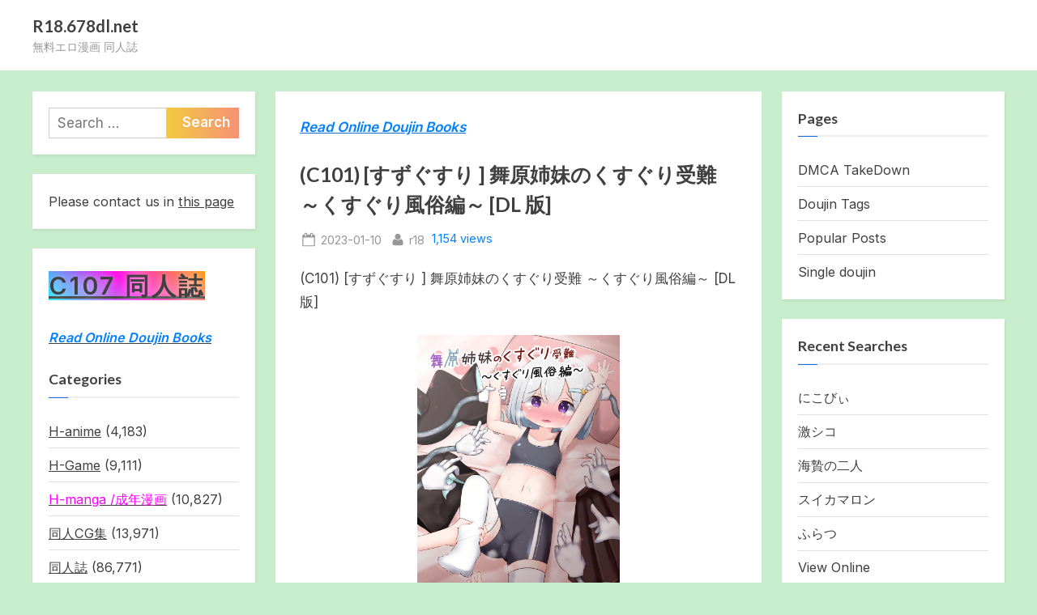

--- FILE ---
content_type: text/html; charset=UTF-8
request_url: https://r18.678dl.net/484119
body_size: 11536
content:
<!DOCTYPE html>
<html lang="en-US">
<head>
	<meta charset="UTF-8">
	<meta name="viewport" content="width=device-width, initial-scale=1.0">
	<meta name="Trafficstars" content="47120">
	<meta name="rapidgator" content="d6efcea26d67981e33bea3c820a7b6ac6763d4df"/>
	<meta name="v18509" content="831319ad9ab7c374a8ae6d98f2e345d6" />
	<title>(C101) [すずぐすり ] 舞原姉妹のくすぐり受難 ～くすぐり風俗編～ [DL 版] - R18.678dl.net</title>
<meta name="description" content="(C101) [すずぐすり ] 舞原姉妹のくすぐり受難 ～くすぐり風俗編～ [DL 版] Download: RapidGator D-20230110109.zip Keep2Share D-20230110109.zip - 44.48 MB Doujin-20230110109.zip Fikper Fast download+ Ad Doujin-20230110109.zip [mo]View(C101) [すずぐすり ] 舞原姉妹のくすぐり受難 ～くすぐり風俗編～ [DL 版] Online [/mo]wus3done" />
<meta name="robots" content="index, follow" />
<meta name="googlebot" content="index, follow, max-snippet:-1, max-image-preview:large, max-video-preview:-1" />
<meta name="bingbot" content="index, follow, max-snippet:-1, max-image-preview:large, max-video-preview:-1" />
<link rel="canonical" href="https://r18.678dl.net/484119" />
<meta property="og:url" content="https://r18.678dl.net/484119/" />
<meta property="og:site_name" content="R18.678dl.net" />
<meta property="og:locale" content="en_US" />
<meta property="og:type" content="article" />
<meta property="og:title" content="(C101) [すずぐすり ] 舞原姉妹のくすぐり受難 ～くすぐり風俗編～ [DL 版] - R18.678dl.net" />
<meta property="og:description" content="(C101) [すずぐすり ] 舞原姉妹のくすぐり受難 ～くすぐり風俗編～ [DL 版] Download: RapidGator D-20230110109.zip Keep2Share D-20230110109.zip - 44.48 MB Doujin-20230110109.zip Fikper Fast download+ Ad Doujin-20230110109.zip [mo]View(C101) [すずぐすり ] 舞原姉妹のくすぐり受難 ～くすぐり風俗編～ [DL 版] Online [/mo]wus3done" />
<meta property="og:image" content="https://imx.678dl.net/ftp/ftp/pic/20230110/Doujin-20230110109.jpg" />
<meta property="og:image:secure_url" content="https://imx.678dl.net/ftp/ftp/pic/20230110/Doujin-20230110109.jpg" />
<meta name="twitter:card" content="summary" />
<meta name="twitter:title" content="(C101) [すずぐすり ] 舞原姉妹のくすぐり受難 ～くすぐり風俗編～ [DL 版] - R18.678dl.net" />
<meta name="twitter:description" content="(C101) [すずぐすり ] 舞原姉妹のくすぐり受難 ～くすぐり風俗編～ [DL 版] Download: RapidGator D-20230110109.zip Keep2Share D-20230110109.zip - 44.48 MB Doujin-20230110109.zip Fikper Fast download+ Ad Doujin-20230110109.zip [mo]View(C101) [すずぐすり ] 舞原姉妹のくすぐり受難 ～くすぐり風俗編～ [DL 版] Online [/mo]wus3done" />
<meta name="twitter:image" content="https://imx.678dl.net/ftp/ftp/pic/20230110/Doujin-20230110109.jpg" />
<link rel='dns-prefetch' href='//fonts.googleapis.com' />
<link rel='dns-prefetch' href='//s.w.org' />
<link href='https://fonts.gstatic.com' crossorigin rel='preconnect' />
<link rel="alternate" type="application/rss+xml" title="R18.678dl.net &raquo; Feed" href="https://r18.678dl.net/feed" />
<link rel="alternate" type="application/rss+xml" title="R18.678dl.net &raquo; Comments Feed" href="https://r18.678dl.net/comments/feed" />
<link rel="alternate" type="application/rss+xml" title="R18.678dl.net &raquo; (C101) [すずぐすり ] 舞原姉妹のくすぐり受難 ～くすぐり風俗編～ [DL 版] Comments Feed" href="https://r18.678dl.net/484119/feed" />
		<script>
			window._wpemojiSettings = {"baseUrl":"https:\/\/s.w.org\/images\/core\/emoji\/12.0.0-1\/72x72\/","ext":".png","svgUrl":"https:\/\/s.w.org\/images\/core\/emoji\/12.0.0-1\/svg\/","svgExt":".svg","source":{"concatemoji":"https:\/\/r18.678dl.net\/wp-includes\/js\/wp-emoji-release.min.js?ver=5.4.2"}};
			/*! This file is auto-generated */
			!function(e,a,t){var r,n,o,i,p=a.createElement("canvas"),s=p.getContext&&p.getContext("2d");function c(e,t){var a=String.fromCharCode;s.clearRect(0,0,p.width,p.height),s.fillText(a.apply(this,e),0,0);var r=p.toDataURL();return s.clearRect(0,0,p.width,p.height),s.fillText(a.apply(this,t),0,0),r===p.toDataURL()}function l(e){if(!s||!s.fillText)return!1;switch(s.textBaseline="top",s.font="600 32px Arial",e){case"flag":return!c([127987,65039,8205,9895,65039],[127987,65039,8203,9895,65039])&&(!c([55356,56826,55356,56819],[55356,56826,8203,55356,56819])&&!c([55356,57332,56128,56423,56128,56418,56128,56421,56128,56430,56128,56423,56128,56447],[55356,57332,8203,56128,56423,8203,56128,56418,8203,56128,56421,8203,56128,56430,8203,56128,56423,8203,56128,56447]));case"emoji":return!c([55357,56424,55356,57342,8205,55358,56605,8205,55357,56424,55356,57340],[55357,56424,55356,57342,8203,55358,56605,8203,55357,56424,55356,57340])}return!1}function d(e){var t=a.createElement("script");t.src=e,t.defer=t.type="text/javascript",a.getElementsByTagName("head")[0].appendChild(t)}for(i=Array("flag","emoji"),t.supports={everything:!0,everythingExceptFlag:!0},o=0;o<i.length;o++)t.supports[i[o]]=l(i[o]),t.supports.everything=t.supports.everything&&t.supports[i[o]],"flag"!==i[o]&&(t.supports.everythingExceptFlag=t.supports.everythingExceptFlag&&t.supports[i[o]]);t.supports.everythingExceptFlag=t.supports.everythingExceptFlag&&!t.supports.flag,t.DOMReady=!1,t.readyCallback=function(){t.DOMReady=!0},t.supports.everything||(n=function(){t.readyCallback()},a.addEventListener?(a.addEventListener("DOMContentLoaded",n,!1),e.addEventListener("load",n,!1)):(e.attachEvent("onload",n),a.attachEvent("onreadystatechange",function(){"complete"===a.readyState&&t.readyCallback()})),(r=t.source||{}).concatemoji?d(r.concatemoji):r.wpemoji&&r.twemoji&&(d(r.twemoji),d(r.wpemoji)))}(window,document,window._wpemojiSettings);
		</script>
		<style>
img.wp-smiley,
img.emoji {
	display: inline !important;
	border: none !important;
	box-shadow: none !important;
	height: 1em !important;
	width: 1em !important;
	margin: 0 .07em !important;
	vertical-align: -0.1em !important;
	background: none !important;
	padding: 0 !important;
}
</style>
	<link rel='stylesheet' id='wp-block-library-css'  href='https://r18.678dl.net/wp-includes/css/dist/block-library/style.min.css?ver=5.4.2' media='all' />
<link rel='stylesheet' id='wp-block-library-theme-css'  href='https://r18.678dl.net/wp-includes/css/dist/block-library/theme.min.css?ver=5.4.2' media='all' />
<link rel='stylesheet' id='wordpress-popular-posts-css-css'  href='https://r18.678dl.net/wp-content/plugins/wordpress-popular-posts/assets/css/wpp.css?ver=5.0.1' media='all' />
<link rel='stylesheet' id='pressbook-fonts-css'  href='https://fonts.googleapis.com/css2?family=Inter:wght@400;600&#038;family=Lato:ital,wght@0,400;0,700;1,400;1,700&#038;display=swap' media='all' />
<link rel='stylesheet' id='pressbook-style-css'  href='https://r18.678dl.net/wp-content/themes/pressbook/style.min.css?ver=1.4.6' media='all' />
<style id='pressbook-style-inline-css'>
.site-branding{background-position:center center;}.site-branding{background-repeat:repeat;}.site-branding{background-size:contain;}.top-banner-image{max-height:150px;}.top-navbar{background:linear-gradient(0deg, #166dd6 0%, #1257ab 100%);}.social-navigation a:active .svg-icon,.social-navigation a:focus .svg-icon,.social-navigation a:hover .svg-icon{color:#166dd6;}.primary-navbar,.main-navigation ul ul{background:#166dd6;}.main-navigation .main-navigation-arrow-btn:active,.main-navigation .main-navigation-arrow-btn:hover,.main-navigation li.focus>.main-navigation-arrow-btn,.main-navigation:not(.toggled) li:hover>.main-navigation-arrow-btn,.main-navigation a:active,.main-navigation a:focus,.main-navigation a:hover{color:#166dd6;}.site-branding{background-color:#ffffff;}.site-title,.site-title a,.site-title a:active,.site-title a:focus,.site-title a:hover{color:#404040;}.site-tagline{color:#979797;}.more-link,.wp-block-search .wp-block-search__button,button,input[type=button],input[type=reset],input[type=submit]{background-image:linear-gradient(to right, #f3c841 0%, #f69275 51%, #f3c841 100%);}.more-link,.wp-block-search .wp-block-search__button,button,input[type=button],input[type=reset],input[type=submit]{font-weight:600;}h1,h2,h3,h4,h5,h6{font-weight:700;}.site-title{font-weight:700;}.c-sidebar .widget{border-color:#fafafa;}.footer-widgets,.copyright-text{background:#232323;}.copyright-text a{color:#f69275;}
</style>
<script src='https://r18.678dl.net/wp-includes/js/jquery/jquery.js?ver=1.12.4-wp'></script>
<script src='https://r18.678dl.net/wp-includes/js/jquery/jquery-migrate.min.js?ver=1.4.1'></script>
<script>
var wpp_params = {"sampling_active":"0","sampling_rate":"100","ajax_url":"https:\/\/r18.678dl.net\/wp-json\/wordpress-popular-posts\/v1\/popular-posts","ID":"484119","token":"94cfa23c94","debug":""};
</script>
<script src='https://r18.678dl.net/wp-content/plugins/wordpress-popular-posts/assets/js/wpp-5.0.0.min.js?ver=5.0.1'></script>
<link rel='https://api.w.org/' href='https://r18.678dl.net/wp-json/' />
<link rel="EditURI" type="application/rsd+xml" title="RSD" href="https://r18.678dl.net/xmlrpc.php?rsd" />
<link rel="wlwmanifest" type="application/wlwmanifest+xml" href="https://r18.678dl.net/wp-includes/wlwmanifest.xml" /> 
<link rel='prev' title='[脱穀機動隊 S.A.C (脱穀次郎)] 大好きな近所の優しいお姉ちゃんがふたなりだったので専用オナホになりました (オリジナル)' href='https://r18.678dl.net/484556' />
<link rel='next' title='(C100) [Digital Flyer (大田優一)] くっころ部隊の暗殺者さん。 (オリジナル)' href='https://r18.678dl.net/484460' />
<meta name="generator" content="WordPress 5.4.2" />
<link rel='shortlink' href='https://r18.678dl.net/?p=484119' />
<link rel="alternate" type="application/json+oembed" href="https://r18.678dl.net/wp-json/oembed/1.0/embed?url=https%3A%2F%2Fr18.678dl.net%2F484119" />
<link rel="alternate" type="text/xml+oembed" href="https://r18.678dl.net/wp-json/oembed/1.0/embed?url=https%3A%2F%2Fr18.678dl.net%2F484119&#038;format=xml" />
<link rel="pingback" href="https://r18.678dl.net/xmlrpc.php"><style id="custom-background-css">
body.custom-background { background-color: #c7edcc; }
</style>
	</head>
<body class="post-template-default single single-post postid-484119 single-format-standard custom-background wp-embed-responsive double-sidebar left-right-sidebar pb-content-columns pb-content-cover">

<div id="page" class="site">
	<a class="skip-link screen-reader-text" href="#content">Skip to content</a>

	<header id="masthead" class="site-header">
		<div class="site-branding">
		<div class="u-wrapper site-branding-wrap">
		<div class="site-logo-title logo--lg-size-1 logo--md-size-1 logo--sm-size-1">
			
			<div class="site-title-tagline">
							<p class="site-title site-title--lg-size-2 site-title--md-size-2 site-title--sm-size-2"><a href="https://r18.678dl.net/" rel="home">R18.678dl.net</a></p>
								<p class="site-tagline tagline--lg-size-2 tagline--md-size-2 tagline--sm-size-2">無料エロ漫画 同人誌</p>
			</div><!-- .site-title-tagline -->
		</div><!-- .site-logo-title -->

			</div><!-- .site-branding-wrap -->
</div><!-- .site-branding -->
	</header><!-- #masthead -->

	<div id="content" class="site-content">

	<div class="pb-content-sidebar u-wrapper">
		<main id="primary" class="site-main">

		<div class="textwidget"><p><a href="https://r18.best/?s=View%20Online"><strong><span style="color: #0080ff;"><em>Read Online Doujin Books</em></span></strong></a></p></div>

<article id="post-484119" class="pb-article pb-singular post-484119 post type-post status-publish format-standard hentry category-c101- tag-62464 tag-62465">
	
	<header class="entry-header">
	<h1 class="entry-title">(C101) [すずぐすり ] 舞原姉妹のくすぐり受難 ～くすぐり風俗編～ [DL 版]</h1>		<div class="entry-meta">
					<span class="posted-on">
			<svg class="svg-icon" width="24" height="24" aria-hidden="true" role="img" focusable="false" viewBox="0.0 0 1664.0 2048" xmlns="http://www.w3.org/2000/svg"><path d="M128,1792h1408V768H128V1792z M512,576V288c0-9.333-3-17-9-23s-13.667-9-23-9h-64c-9.333,0-17,3-23,9s-9,13.667-9,23v288  c0,9.333,3,17,9,23s13.667,9,23,9h64c9.333,0,17-3,23-9S512,585.333,512,576z M1280,576V288c0-9.333-3-17-9-23s-13.667-9-23-9h-64  c-9.333,0-17,3-23,9s-9,13.667-9,23v288c0,9.333,3,17,9,23s13.667,9,23,9h64c9.333,0,17-3,23-9S1280,585.333,1280,576z M1664,512  v1280c0,34.667-12.667,64.667-38,90s-55.333,38-90,38H128c-34.667,0-64.667-12.667-90-38s-38-55.333-38-90V512  c0-34.667,12.667-64.667,38-90s55.333-38,90-38h128v-96c0-44,15.667-81.667,47-113s69-47,113-47h64c44,0,81.667,15.667,113,47  s47,69,47,113v96h384v-96c0-44,15.667-81.667,47-113s69-47,113-47h64c44,0,81.667,15.667,113,47s47,69,47,113v96h128  c34.667,0,64.667,12.667,90,38S1664,477.333,1664,512z" /></svg>			<a href="https://r18.678dl.net/484119" rel="bookmark">
				<span class="screen-reader-text">Posted on </span><time class="entry-date published" datetime="2023-01-10T14:34:18+08:00">2023-01-10</time><time class="updated" datetime="2025-01-01T06:55:03+08:00">2025-01-01</time>			</a>
		</span><!-- .posted-on -->
				<span class="posted-by byline">
			<svg class="svg-icon" width="24" height="24" aria-hidden="true" role="img" focusable="false" viewBox="0.0 0 1408.0 2048" xmlns="http://www.w3.org/2000/svg"><path d="M1408,1533c0,80-24.333,143.167-73,189.5s-113.333,69.5-194,69.5H267c-80.667,0-145.333-23.167-194-69.5S0,1613,0,1533  c0-35.333,1.167-69.833,3.5-103.5s7-70,14-109S33.333,1245.333,44,1212s25-65.833,43-97.5s38.667-58.667,62-81  c23.333-22.333,51.833-40.167,85.5-53.5s70.833-20,111.5-20c6,0,20,7.167,42,21.5s46.833,30.333,74.5,48  c27.667,17.667,63.667,33.667,108,48S659.333,1099,704,1099s89.167-7.167,133.5-21.5s80.333-30.333,108-48  c27.667-17.667,52.5-33.667,74.5-48s36-21.5,42-21.5c40.667,0,77.833,6.667,111.5,20s62.167,31.167,85.5,53.5  c23.333,22.333,44,49.333,62,81s32.333,64.167,43,97.5s19.5,69.5,26.5,108.5s11.667,75.333,14,109S1408,1497.667,1408,1533z   M1088,640c0,106-37.5,196.5-112.5,271.5S810,1024,704,1024s-196.5-37.5-271.5-112.5S320,746,320,640s37.5-196.5,112.5-271.5  S598,256,704,256s196.5,37.5,271.5,112.5S1088,534,1088,640z"></path></svg>			<a href="https://r18.678dl.net/author/r18">
				<span class="screen-reader-text">By </span>r18			</a>
		</span><!-- .posted-by -->
				<font color="#0080ff">1,154 views</font>
		</div><!-- .entry-meta -->
			</header><!-- .entry-header -->

	<div class="pb-content">
		<div class="entry-content">
			<p>(C101) [すずぐすり ] 舞原姉妹のくすぐり受難 ～くすぐり風俗編～ [DL 版]</p>
<p align="center"><img src="https://imx.678dl.net/ftp/ftp/pic/20230110/Doujin-20230110109.jpg" width="250" /><br />
<span id="more-484119"></span><strong>Download:</strong></p>
<blockquote>
<p>Rapid<font color="#ffa221">Gator </font></p>
<p>
<a href="https://rapidgator.net/file/db346f8b98800872c13e60373cfb0986">D-20230110109.zip</a>
</p></blockquote>
<blockquote><p><span style="color: #0066ff;">Keep</span>2<span style="color: #0066ff;">Share</span><br />
<a href="https://k2s.cc/file/6a0a2410ce3f4">D-20230110109.zip &#8211; 44.48 MB</a>
</p></blockquote>
R</blockquote>
<blockquote><p><img src="https://rocfile.com/rocfile.png" width="80" /><br />
<a href="https://rocfile.com/STf">Doujin-20230110109.zip</a></p></blockquote>
<blockquote>
<p>Fikper Fast download+ Ad</p>
<p><a href="https://fikper.com/sBT9kY1lYo/Doujin-20230110109.zip.html">Doujin-20230110109.zip</a></p></blockquote>
<p>[mo]</p>
<p>View(C101) [すずぐすり ] 舞原姉妹のくすぐり受難 ～くすぐり風俗編～ [DL 版] Online</p>
<p><img src=" https://pix.678dl.net/20230110/Doujin-20230110109/01_hyousi.webp" width="550" /></p>
<p><img src=" https://pix.678dl.net/20230110/Doujin-20230110109/02__000.webp" width="550" /></p>
<p><img src=" https://pix.678dl.net/20230110/Doujin-20230110109/03__001.webp" width="550" /></p>
<p><img src=" https://pix.678dl.net/20230110/Doujin-20230110109/04__002.webp" width="550" /></p>
<p><img src=" https://pix.678dl.net/20230110/Doujin-20230110109/05__003.webp" width="550" /></p>
<p><img src=" https://pix.678dl.net/20230110/Doujin-20230110109/06__004.webp" width="550" /></p>
<p><img src=" https://pix.678dl.net/20230110/Doujin-20230110109/07__005.webp" width="550" /></p>
<p><img src=" https://pix.678dl.net/20230110/Doujin-20230110109/08__006.webp" width="550" /></p>
<p><img src=" https://pix.678dl.net/20230110/Doujin-20230110109/09__007.webp" width="550" /></p>
<p><img src=" https://pix.678dl.net/20230110/Doujin-20230110109/10__008.webp" width="550" /></p>
<p><img src=" https://pix.678dl.net/20230110/Doujin-20230110109/11__009.webp" width="550" /></p>
<p><img src=" https://pix.678dl.net/20230110/Doujin-20230110109/12__010.webp" width="550" /></p>
<p><img src=" https://pix.678dl.net/20230110/Doujin-20230110109/13__011.webp" width="550" /></p>
<p><img src=" https://pix.678dl.net/20230110/Doujin-20230110109/14__012.webp" width="550" /></p>
<p><img src=" https://pix.678dl.net/20230110/Doujin-20230110109/15__013.webp" width="550" /></p>
<p><img src=" https://pix.678dl.net/20230110/Doujin-20230110109/16__014.webp" width="550" /></p>
<p><img src=" https://pix.678dl.net/20230110/Doujin-20230110109/17__015.webp" width="550" /></p>
<p><img src=" https://pix.678dl.net/20230110/Doujin-20230110109/18__016.webp" width="550" /></p>
<p><img src=" https://pix.678dl.net/20230110/Doujin-20230110109/19__017.webp" width="550" /></p>
<p><img src=" https://pix.678dl.net/20230110/Doujin-20230110109/20__018.webp" width="550" /></p>
<p><img src=" https://pix.678dl.net/20230110/Doujin-20230110109/21__019.webp" width="550" /></p>
<p><img src=" https://pix.678dl.net/20230110/Doujin-20230110109/22__020.webp" width="550" /></p>
<p><img src=" https://pix.678dl.net/20230110/Doujin-20230110109/23__021.webp" width="550" /></p>
<p><img src=" https://pix.678dl.net/20230110/Doujin-20230110109/24__022.webp" width="550" /></p>
<p><img src=" https://pix.678dl.net/20230110/Doujin-20230110109/25__023.webp" width="550" /></p>
<p><img src=" https://pix.678dl.net/20230110/Doujin-20230110109/26__024.webp" width="550" /></p>
<p><img src=" https://pix.678dl.net/20230110/Doujin-20230110109/27__025.webp" width="550" /></p>
<p><img src=" https://pix.678dl.net/20230110/Doujin-20230110109/28__026.webp" width="550" /></p>
<p><img src=" https://pix.678dl.net/20230110/Doujin-20230110109/29__027.webp" width="550" /></p>
<p><img src=" https://pix.678dl.net/20230110/Doujin-20230110109/30__028.webp" width="550" /></p>
<p><img src=" https://pix.678dl.net/20230110/Doujin-20230110109/31__029.webp" width="550" /></p>
<p><img src=" https://pix.678dl.net/20230110/Doujin-20230110109/32__030.webp" width="550" /></p>
<p><img src=" https://pix.678dl.net/20230110/Doujin-20230110109/33__031.webp" width="550" /></p>
<p><img src=" https://pix.678dl.net/20230110/Doujin-20230110109/34__032.webp" width="550" /></p>
<p><img src=" https://pix.678dl.net/20230110/Doujin-20230110109/35__033.webp" width="550" /></p>
<p><img src=" https://pix.678dl.net/20230110/Doujin-20230110109/36__034.webp" width="550" /></p>
<p><img src=" https://pix.678dl.net/20230110/Doujin-20230110109/37__035.webp" width="550" /></p>
<p><img src=" https://pix.678dl.net/20230110/Doujin-20230110109/38__036.webp" width="550" /></p>
<p><img src=" https://pix.678dl.net/20230110/Doujin-20230110109/39__037.webp" width="550" /></p>
<p><img src=" https://pix.678dl.net/20230110/Doujin-20230110109/40__038.webp" width="550" /></p>
<p><img src=" https://pix.678dl.net/20230110/Doujin-20230110109/41__039.webp" width="550" /></p>
<p><img src=" https://pix.678dl.net/20230110/Doujin-20230110109/42__040.webp" width="550" /></p>
<p><img src=" https://pix.678dl.net/20230110/Doujin-20230110109/43__041.webp" width="550" /></p>
<p><img src=" https://pix.678dl.net/20230110/Doujin-20230110109/44__042.webp" width="550" /></p>
<p><img src=" https://pix.678dl.net/20230110/Doujin-20230110109/45__043.webp" width="550" /></p>
<p><img src=" https://pix.678dl.net/20230110/Doujin-20230110109/46__044.webp" width="550" /></p>
<p><img src=" https://pix.678dl.net/20230110/Doujin-20230110109/47__045.webp" width="550" /></p>
<p><img src=" https://pix.678dl.net/20230110/Doujin-20230110109/48__046.webp" width="550" /></p>
<p>[/mo]wus3done</p>
		</div><!-- .entry-content -->
	</div><!-- .pb-content -->

				<span class="cat-links">
				<svg class="svg-icon" width="24" height="24" aria-hidden="true" role="img" focusable="false" viewBox="0.0 0 1879.0 2048" xmlns="http://www.w3.org/2000/svg"><path d="M1879,1080c0,20.667-10.333,42.667-31,66l-336,396c-28.667,34-68.833,62.833-120.5,86.5S1292,1664,1248,1664H160  c-22.667,0-42.833-4.333-60.5-13S73,1628,73,1608c0-20.667,10.333-42.667,31-66l336-396c28.667-34,68.833-62.833,120.5-86.5  S660,1024,704,1024h1088c22.667,0,42.833,4.333,60.5,13S1879,1060,1879,1080z M1536,736v160H704c-62.667,0-128.333,15.833-197,47.5  S383.667,1015,343,1063L6,1459l-5,6c0-2.667-0.167-6.833-0.5-12.5S0,1442.667,0,1440V480c0-61.333,22-114,66-158s96.667-66,158-66  h320c61.333,0,114,22,158,66s66,96.667,66,158v32h544c61.333,0,114,22,158,66S1536,674.667,1536,736z" /></svg><a href="https://r18.678dl.net/category/%e5%90%8c%e4%ba%ba%e8%aa%8c/c101-%e5%90%8c%e4%ba%ba%e8%aa%8c" rel="category tag">C101 同人誌</a>			</span><!-- .cat-links -->
						<span class="tag-links">
				<svg class="svg-icon" width="24" height="24" aria-hidden="true" role="img" focusable="false" viewBox="0 0 1792 1792" xmlns="http://www.w3.org/2000/svg"><path d="M384 448q0-53-37.5-90.5t-90.5-37.5-90.5 37.5-37.5 90.5 37.5 90.5 90.5 37.5 90.5-37.5 37.5-90.5zm1067 576q0 53-37 90l-491 492q-39 37-91 37-53 0-90-37l-715-716q-38-37-64.5-101t-26.5-117v-416q0-52 38-90t90-38h416q53 0 117 26.5t102 64.5l715 714q37 39 37 91zm384 0q0 53-37 90l-491 492q-39 37-91 37-36 0-59-14t-53-45l470-470q37-37 37-90 0-52-37-91l-715-714q-38-38-102-64.5t-117-26.5h224q53 0 117 26.5t102 64.5l715 714q37 39 37 91z"></path></svg><span class="screen-reader-text">Tags:</span><a href="https://r18.678dl.net/tag/%e3%81%99%e3%81%9a%e3%81%90%e3%81%99%e3%82%8a" rel="tag">すずぐすり</a>, <a href="https://r18.678dl.net/tag/%e8%88%9e%e5%8e%9f%e5%a7%89%e5%a6%b9%e3%81%ae%e3%81%8f%e3%81%99%e3%81%90%e3%82%8a%e5%8f%97%e9%9b%a3-%ef%bd%9e%e3%81%8f%e3%81%99%e3%81%90%e3%82%8a%e9%a2%a8%e4%bf%97%e7%b7%a8%ef%bd%9e" rel="tag">舞原姉妹のくすぐり受難 ～くすぐり風俗編～</a>			</span>
			</article><!-- #post-484119 -->










	<nav class="navigation post-navigation" role="navigation" aria-label="Posts">
		<h2 class="screen-reader-text">Post navigation</h2>
		<div class="nav-links"><div class="nav-previous"><a href="https://r18.678dl.net/484556" rel="prev"><span class="nav-title"><span class="screen-reader-text">Previous Post:</span> [脱穀機動隊 S.A.C (脱穀次郎)] 大好きな近所の優しいお姉ちゃんがふたなりだったので専用オナホになりました (オリジナル)</span></a></div><div class="nav-next"><a href="https://r18.678dl.net/484460" rel="next"><span class="nav-title"><span class="screen-reader-text">Next Post:</span> (C100) [Digital Flyer (大田優一)] くっころ部隊の暗殺者さん。 (オリジナル)</span></a></div></div>
	</nav>
		</main><!-- #primary -->

		
<aside id="secondary-left" class="widget-area c-sidebar c-sidebar-left">
	<section id="search-2" class="widget widget_search"><form role="search" method="get" class="search-form" action="https://r18.678dl.net/">
				<label>
					<span class="screen-reader-text">Search for:</span>
					<input type="search" class="search-field" placeholder="Search &hellip;" value="" name="s" />
				</label>
				<input type="submit" class="search-submit" value="Search" />
			</form></section><section id="text-5" class="widget widget_text">			<div class="textwidget"><p>Please contact us in <a href="https://r18.678dl.net/460475">this page</a></p>
</div>
		</section><section id="text-6" class="widget widget_text">			<div class="textwidget"><p><a href="https://r18.best/category/%e5%90%8c%e4%ba%ba%e8%aa%8c/c107-%e5%90%8c%e4%ba%ba%e8%aa%8c"><span style="font-size: 30px; font-weight: bold; letter-spacing: 0.1em; background-image: linear-gradient(45deg,#00eaff,#ff00ea,#ff9900); text-shadow: 0 0 10px rgba(255, 255, 255, 0.3),0 0 20px rgba(255, 255, 255, 0.8);">C107 同人誌</span></a></p>
<p><a href="https://r18.best/?s=View%20Online"><strong><span style="color: #0080ff;"><em>Read Online Doujin Books</em></span></strong></a></p>
<h3 class="widget-title">Categories</h3>
<ul>
<li class="cat-item cat-item-3345"><a href="https://r18.best/category/h-anime">H-anime</a> (4,183)</li>
<li class="cat-item cat-item-35862"><a href="https://r18.best/category/h-game">H-Game</a> (9,111)</li>
<li class="cat-item cat-item-2"><a href="https://r18.best/category/h-manga"><span style="color: #ff00ff;">H-manga /成年漫画</span></a> (10,827)</li>
<li class="cat-item cat-item-3899"><a href="https://r18.best/category/%e5%90%8c%e4%ba%bacg%e9%9b%86">同人CG集</a> (13,971)</li>
<li class="cat-item cat-item-6"><a href="https://r18.best/category/%e5%90%8c%e4%ba%ba%e8%aa%8c">同人誌</a> (86,771)
<ul class="children">
<li class="cat-item cat-item-36094"><a href="https://r18.best/category/%e5%90%8c%e4%ba%ba%e8%aa%8c/c100-%e5%90%8c%e4%ba%ba%e8%aa%8c">C100 同人誌</a> (1,466)</li>
<li class="cat-item cat-item-36330"><a href="https://r18.best/category/%e5%90%8c%e4%ba%ba%e8%aa%8c/c101-%e5%90%8c%e4%ba%ba%e8%aa%8c">C101 同人誌</a> (1,721)</li>
<li class="cat-item cat-item-36614"><a href="https://r18.best/category/%e5%90%8c%e4%ba%ba%e8%aa%8c/c102-%e5%90%8c%e4%ba%ba%e8%aa%8c">C102 同人誌</a> (1,817)</li>
<li class="cat-item cat-item-36615"><a href="https://r18.best/category/%e5%90%8c%e4%ba%ba%e8%aa%8c/c103-%e5%90%8c%e4%ba%ba%e8%aa%8c">C103 同人誌</a> (1,632)</li>
<li class="cat-item cat-item-36786"><a href="https://r18.best/category/%e5%90%8c%e4%ba%ba%e8%aa%8c/c104-%e5%90%8c%e4%ba%ba%e8%aa%8c">C104 同人誌</a> (4,333)</li>
<li class="cat-item cat-item-36786"><a href="https://r18.best/category/%e5%90%8c%e4%ba%ba%e8%aa%8c/c105-%e5%90%8c%e4%ba%ba%e8%aa%8c">C105 同人誌</a> (2,333)</li>
<li class="cat-item cat-item-37547"><a href="https://r18.best/category/%e5%90%8c%e4%ba%ba%e8%aa%8c/c106-%e5%90%8c%e4%ba%ba%e8%aa%8c">C106 同人誌</a> (4,333)</li>
<li class="cat-item cat-item-37547"><a href="https://r18.best/category/%e5%90%8c%e4%ba%ba%e8%aa%8c/c107-%e5%90%8c%e4%ba%ba%e8%aa%8c"><span style="color: #ff0000;">C107 同人誌</span></a> (1,333)</li>
<li class="cat-item cat-item-48"><a href="https://r18.best/category/%e5%90%8c%e4%ba%ba%e8%aa%8c/c90-%e5%90%8c%e4%ba%ba%e8%aa%8c">C90 同人誌</a> (575)</li>
<li class="cat-item cat-item-85"><a href="https://r18.best/category/%e5%90%8c%e4%ba%ba%e8%aa%8c/c91-%e5%90%8c%e4%ba%ba%e8%aa%8c">C91 同人誌</a> (913)</li>
<li class="cat-item cat-item-21"><a href="https://r18.best/category/%e5%90%8c%e4%ba%ba%e8%aa%8c/c92-%e5%90%8c%e4%ba%ba%e8%aa%8c">C92 同人誌</a> (3,034)</li>
<li class="cat-item cat-item-47"><a href="https://r18.best/category/%e5%90%8c%e4%ba%ba%e8%aa%8c/c93-%e5%90%8c%e4%ba%ba%e8%aa%8c">C93 同人誌</a> (3,122)</li>
<li class="cat-item cat-item-72"><a href="https://r18.best/category/%e5%90%8c%e4%ba%ba%e8%aa%8c/c94-%e5%90%8c%e4%ba%ba%e8%aa%8c">C94 同人誌</a> (3,584)</li>
<li class="cat-item cat-item-45"><a href="https://r18.best/category/%e5%90%8c%e4%ba%ba%e8%aa%8c/c95-%e5%90%8c%e4%ba%ba%e8%aa%8c">C95 同人誌</a> (3,407)</li>
<li class="cat-item cat-item-19"><a href="https://r18.best/category/%e5%90%8c%e4%ba%ba%e8%aa%8c/c96-%e5%90%8c%e4%ba%ba%e8%aa%8c">C96 同人誌</a> (2,869)</li>
<li class="cat-item cat-item-3"><a href="https://r18.best/category/%e5%90%8c%e4%ba%ba%e8%aa%8c/c97-%e5%90%8c%e4%ba%ba%e8%aa%8c">C97 同人誌</a> (2,988)</li>
<li class="cat-item cat-item-76"><a href="https://r18.best/category/%e5%90%8c%e4%ba%ba%e8%aa%8c/c98-%e5%90%8c%e4%ba%ba%e8%aa%8c">C98 同人誌</a> (645)</li>
<li class="cat-item cat-item-35560"><a href="https://r18.best/category/%e5%90%8c%e4%ba%ba%e8%aa%8c/c99-%e5%90%8c%e4%ba%ba%e8%aa%8c">C99 同人誌</a> (1,525)</li>
</ul>
</li>
<li class="cat-item cat-item-33713"><a href="https://r18.best/category/%e6%88%90%e5%b9%b4%e6%9b%b8%e7%b1%8d">成年書籍</a> (10,708)</li>
<li class="cat-item cat-item-2834"><a href="https://r18.best/category/%e9%9b%9c%e8%aa%8c">雜誌</a> (157)</li>
</ul>
</div>
		</section><section id="custom_html-2" class="widget_text widget widget_custom_html"><div class="textwidget custom-html-widget"> <!-- Histats.com  START  (aync)-->
<script type="text/javascript">var _Hasync= _Hasync|| [];
_Hasync.push(['Histats.start', '1,4607738,4,0,0,0,00010000']);
_Hasync.push(['Histats.fasi', '1']);
_Hasync.push(['Histats.track_hits', '']);
(function() {
var hs = document.createElement('script'); hs.type = 'text/javascript'; hs.async = true;
hs.src = ('//s10.histats.com/js15_as.js');
(document.getElementsByTagName('head')[0] || document.getElementsByTagName('body')[0]).appendChild(hs);
})();</script>
<noscript><a href="/" target="_blank" rel="noopener noreferrer"><img  src="//sstatic1.histats.com/0.gif?4607738&101" alt="free counter with statistics" border="0"></a></noscript>
<!-- Histats.com  END  -->
<!-- Global site tag (gtag.js) - Google Analytics -->
<script async src="https://www.googletagmanager.com/gtag/js?id=G-07JZXV9QSF"></script>
<script>
  window.dataLayer = window.dataLayer || [];
  function gtag(){dataLayer.push(arguments);}
  gtag('js', new Date());

  gtag('config', 'G-07JZXV9QSF');
</script></div></section></aside><!-- #secondary-left -->


<aside id="secondary" class="widget-area c-sidebar c-sidebar-right">
	<section id="pages-2" class="widget widget_pages"><h3 class="widget-title">Pages</h3>		<ul>
			<li class="page_item page-item-271103"><a href="https://r18.678dl.net/dmca-takedown">DMCA TakeDown</a></li>
<li class="page_item page-item-164430"><a href="https://r18.678dl.net/doujin-tags">Doujin Tags</a></li>
<li class="page_item page-item-168480"><a href="https://r18.678dl.net/popular-posts">Popular Posts</a></li>
<li class="page_item page-item-244167"><a href="https://r18.678dl.net/single-doujin">Single doujin</a></li>
		</ul>
			</section><section id="recent_searches-2" class="widget widget_search_meter"><h3 class="widget-title">Recent Searches</h3>
<ul>
<li><a href="https://r18.678dl.net/search/%E3%81%AB%E3%81%93%E3%81%B3%E3%81%83">にこびぃ</a></li>
<li><a href="https://r18.678dl.net/search/%E6%BF%80%E3%82%B7%E3%82%B3">激シコ</a></li>
<li><a href="https://r18.678dl.net/search/%E6%B5%B7%E8%B4%84%E3%81%AE%E4%BA%8C%E4%BA%BA">海贄の二人</a></li>
<li><a href="https://r18.678dl.net/search/%E3%82%B9%E3%82%A4%E3%82%AB%E3%83%9E%E3%83%AD%E3%83%B3">スイカマロン</a></li>
<li><a href="https://r18.678dl.net/search/%E3%81%B5%E3%82%89%E3%81%A4">ふらつ</a></li>
<li><a href="https://r18.678dl.net/search/View%20Online">View Online</a></li>
<li><a href="https://r18.678dl.net/search/puru">puru</a></li>
<li><a href="https://r18.678dl.net/search/RJ01406309">RJ01406309</a></li>
<li><a href="https://r18.678dl.net/search/%E4%B8%AD%E9%87%8E%E5%AE%B6%5D">中野家]</a></li>
<li><a href="https://r18.678dl.net/search/"></a></li>
<li><a href="https://r18.678dl.net/search/AQUI">AQUI</a></li>
<li><a href="https://r18.678dl.net/search/%E6%A1%9C%E5%AD%90%E5%AF%9D%E5%8F%96%E3%82%89%E3%82%8C%E8%AD%9A">桜子寝取られ譚</a></li>
<li><a href="https://r18.678dl.net/search/%E3%81%84%E3%81%98%E3%82%81%E3%82%89%E3%82%8C%E3%81%A3%E5%AD%90%E3%81%AE%E8%82%89%E4%BE%BF%E5%99%A8%E3%81%8C%E3%81%84%E3%81%9F%E3%81%AE%E3%81%A7">いじめられっ子の肉便器がいたので</a></li>
<li><a href="https://r18.678dl.net/search/Momoko">Momoko</a></li>
<li><a href="https://r18.678dl.net/search/%E3%81%BF%E3%82%84">みや</a></li>
</ul>

</section><section id="custom_html-3" class="widget_text widget widget_custom_html"><div class="textwidget custom-html-widget"><a href="http://livetrafficfeed.com" data-num="10" data-width="0" data-responsive="1" data-time="Asia%2FHong_Kong" data-root="1" border="2853a8" background="ffffff" target="_blank" id="LTF_live_website_visitor" rel="noopener noreferrer">Traffic Website</a><script src="//livetrafficfeed.com/static/v3/live.js?383093040"></script><noscript><a href="http://livetrafficfeed.com">Traffic Website</a></noscript></div></section>
<section id="wpp-2" class="widget popular-posts">
<!-- cached -->
<!-- WordPress Popular Posts -->

<ul class="wpp-list">
<li>
<a href="https://r18.678dl.net/624455" class="wpp-post-title" target="_self">(C104) [リンゴヤ (あるぷ)] オタク友達とのセックスは最高に気持ちいい -side 三芳- (オリジナル)</a>
 <span class="wpp-meta post-stats"><span class="wpp-views">456 views</span></span>
</li>
<li>
<a href="https://r18.678dl.net/767592" class="wpp-post-title" target="_self">(C106) [飯食って寝る。 (あたげ)] おまんこ思考の天才少女はやがて「全て」を捧げてしまう (オリジナル)</a>
 <span class="wpp-meta post-stats"><span class="wpp-views">442 views</span></span>
</li>
<li>
<a href="https://r18.678dl.net/767773" title="(C107) [TRY&amp;方言二人社会 (TRY)] 新しい風紀委員長が巨乳すぎる件3 (オリジナル)" class="wpp-post-title" target="_self">(C107) [TRY&方言二人社会 (TRY)] 新しい風紀委員長が巨乳すぎる件3 (オリジナル)</a>
 <span class="wpp-meta post-stats"><span class="wpp-views">400 views</span></span>
</li>
<li>
<a href="https://r18.678dl.net/767602" class="wpp-post-title" target="_self">(C107) [すけべ発電所 (発電ペンギン)] クール系年上バリキャリ彼女 尊厳破壊和姦2 ～純愛NTRごっこ編～ (オリジナル)</a>
 <span class="wpp-meta post-stats"><span class="wpp-views">392 views</span></span>
</li>
<li>
<a href="https://r18.678dl.net/767785" class="wpp-post-title" target="_self">(C107) [吉田Killy] 潜入捜査は失敗しました2 (オリジナル)</a>
 <span class="wpp-meta post-stats"><span class="wpp-views">387 views</span></span>
</li>
<li>
<a href="https://r18.678dl.net/767783" class="wpp-post-title" target="_self">(C107) [メメ屋 (メメ50)] オカネダイスキ2 (オリジナル)</a>
 <span class="wpp-meta post-stats"><span class="wpp-views">366 views</span></span>
</li>
<li>
<a href="https://r18.678dl.net/739218" class="wpp-post-title" target="_self">(C106) [無限地雷 (ムシ)] 地雷系女子とやってみたい -Ruka- (オリジナル) [無修正]</a>
 <span class="wpp-meta post-stats"><span class="wpp-views">359 views</span></span>
</li>
<li>
<a href="https://r18.678dl.net/767685" class="wpp-post-title" target="_self">[dada] いっぱいえっちしよっ!</a>
 <span class="wpp-meta post-stats"><span class="wpp-views">349 views</span></span>
</li>
<li>
<a href="https://r18.678dl.net/741886" class="wpp-post-title" target="_self">(C106) [moco chouchou (ひさまくまこ)] JKが押しかけてきた!ヤルしかねえ!! ～真夏の汗だくセックス♥ 優等生綾香のウラオモテ～</a>
 <span class="wpp-meta post-stats"><span class="wpp-views">311 views</span></span>
</li>
<li>
<a href="https://r18.678dl.net/767679" class="wpp-post-title" target="_self">[ホーミング] お絵描きオフを開いたらオフパコになった</a>
 <span class="wpp-meta post-stats"><span class="wpp-views">291 views</span></span>
</li>
<li>
<a href="https://r18.678dl.net/767693" class="wpp-post-title" target="_self">[ゼロの者] Mス 総集編</a>
 <span class="wpp-meta post-stats"><span class="wpp-views">287 views</span></span>
</li>
<li>
<a href="https://r18.678dl.net/541956" class="wpp-post-title" target="_self">[藍夜] お嬢if寝取られ (オリジナル)</a>
 <span class="wpp-meta post-stats"><span class="wpp-views">275 views</span></span>
</li>
<li>
<a href="https://r18.678dl.net/767675" class="wpp-post-title" target="_self">[ズンにゃんにゃん] いたずらされたのは内緒です</a>
 <span class="wpp-meta post-stats"><span class="wpp-views">271 views</span></span>
</li>
<li>
<a href="https://r18.678dl.net/767787" class="wpp-post-title" target="_self">(C107) [第八企画 (紺あかね)] はぬけちゃんとおねえちゃん ドキドキアナルクッキング (オリジナル)</a>
 <span class="wpp-meta post-stats"><span class="wpp-views">263 views</span></span>
</li>
<li>
<a href="https://r18.678dl.net/767646" class="wpp-post-title" target="_self">(同人誌) [倫理屋さん (山田倫理)] 妹に仲直り催眠かけたらオナホになってしまった (オリジナル)</a>
 <span class="wpp-meta post-stats"><span class="wpp-views">260 views</span></span>
</li>
<li>
<a href="https://r18.678dl.net/767811" class="wpp-post-title" target="_self">(同人誌) [茶禅丸] ジト目ギャルはオタチ〇ポにダル絡みしたい (オリジナル)</a>
 <span class="wpp-meta post-stats"><span class="wpp-views">252 views</span></span>
</li>
<li>
<a href="https://r18.678dl.net/767610" class="wpp-post-title" target="_self">(C107) [シロの家 (よちき)] 虜の人 (ゼンレスゾーンゼロ)</a>
 <span class="wpp-meta post-stats"><span class="wpp-views">251 views</span></span>
</li>
<li>
<a href="https://r18.678dl.net/634340" class="wpp-post-title" target="_self">[憑依(はい)る抜け道 (あるべんと、倉塚りこさん)] 隣の部屋に住む美人母子が宇宙人に乗っ取られてしまう話（母編）</a>
 <span class="wpp-meta post-stats"><span class="wpp-views">250 views</span></span>
</li>
<li>
<a href="https://r18.678dl.net/589195" class="wpp-post-title" target="_self">[波乗かもめ] 雪ふって、恋がたまる</a>
 <span class="wpp-meta post-stats"><span class="wpp-views">248 views</span></span>
</li>
<li>
<a href="https://r18.678dl.net/757773" class="wpp-post-title" target="_self">[リンゴヤ (あるぷ)] ユニオバ合同誌 (ユニコーンオーバーロード)</a>
 <span class="wpp-meta post-stats"><span class="wpp-views">247 views</span></span>
</li>
</ul>

</section>
</aside><!-- #secondary -->

	</div><!-- .pb-content-sidebar -->

	</div><!-- #content -->

	<footer id="colophon" class="site-footer">
		
<div class="copyright-text">
	<div class="u-wrapper copyright-text-wrap">
			<p>Copyright &copy; 2026 R18.678dl.net.</p>
				<p class="pressbook-credit">
		Powered by <a href="https://scriptstown.com/wordpress-themes/pressbook/" itemprop="url">PressBook WordPress theme</a>		</p><!-- .pressbook-credit -->
	</div><!-- .copyright-text-wrap -->
</div><!-- .copyright-text -->
	</footer><!-- #colophon -->

		<a href="#" class="go-to-top" aria-label="Go to top"></a>
	</div><!-- #page -->
<script type='text/javascript' src='//imperfectabsorbstagger.com/72/87/80/72878009a7e3ae809452c3234ccfdd91.js'></script>



<script language="javascript">
    var s= document.body.innerHTML;
	s=s.replace(/<span style="color: #6cb4ca;">Roc<\/span>File.*?<\/blockquote>/igs,'</blockquote>');
	s=s.replace(/<span style="color: #0066ff;">Keep<\/span>2.*?<\/blockquote>/igs,'</blockquote>');
    document.body.innerHTML=s;
</script>

        <script type="text/javascript">
            (function(){
                document.addEventListener('DOMContentLoaded', function(){
                    let wpp_widgets = document.querySelectorAll('.popular-posts-sr');

                    if ( wpp_widgets ) {
                        for (let i = 0; i < wpp_widgets.length; i++) {
                            let wpp_widget = wpp_widgets[i];
                            WordPressPopularPosts.theme(wpp_widget);
                        }
                    }
                });
            })();
        </script>
                <script>
            var WPPImageObserver = null;

            function wpp_load_img(img) {
                if ( ! 'imgSrc' in img.dataset || ! img.dataset.imgSrc )
                    return;

                img.src = img.dataset.imgSrc;

                if ( 'imgSrcset' in img.dataset ) {
                    img.srcset = img.dataset.imgSrcset;
                    img.removeAttribute('data-img-srcset');
                }

                img.classList.remove('wpp-lazyload');
                img.removeAttribute('data-img-src');
                img.classList.add('wpp-lazyloaded');
            }

            function wpp_observe_imgs(){
                let wpp_images = document.querySelectorAll('img.wpp-lazyload'),
                    wpp_widgets = document.querySelectorAll('.popular-posts-sr');

                if ( wpp_images.length || wpp_widgets.length ) {
                    if ( 'IntersectionObserver' in window ) {
                        WPPImageObserver = new IntersectionObserver(function(entries, observer) {
                            entries.forEach(function(entry) {
                                if (entry.isIntersecting) {
                                    let img = entry.target;
                                    wpp_load_img(img);
                                    WPPImageObserver.unobserve(img);
                                }
                            });
                        });

                        if ( wpp_images.length ) {
                            wpp_images.forEach(function(image) {
                                WPPImageObserver.observe(image);
                            });
                        }

                        if ( wpp_widgets.length ) {
                            for (var i = 0; i < wpp_widgets.length; i++) {
                                let wpp_widget_images = wpp_widgets[i].querySelectorAll('img.wpp-lazyload');

                                if ( ! wpp_widget_images.length && wpp_widgets[i].shadowRoot ) {
                                    wpp_widget_images = wpp_widgets[i].shadowRoot.querySelectorAll('img.wpp-lazyload');
                                }

                                if ( wpp_widget_images.length ) {
                                    wpp_widget_images.forEach(function(image) {
                                        WPPImageObserver.observe(image);
                                    });
                                }
                            }
                        }
                    } /** Fallback for older browsers */
                    else {
                        if ( wpp_images.length ) {
                            for (var i = 0; i < wpp_images.length; i++) {
                                wpp_load_img(wpp_images[i]);
                                wpp_images[i].classList.remove('wpp-lazyloaded');
                            }
                        }

                        if ( wpp_widgets.length ) {
                            for (var j = 0; j < wpp_widgets.length; j++) {
                                let wpp_widget = wpp_widgets[j],
                                    wpp_widget_images = wpp_widget.querySelectorAll('img.wpp-lazyload');

                                if ( ! wpp_widget_images.length && wpp_widget.shadowRoot ) {
                                    wpp_widget_images = wpp_widget.shadowRoot.querySelectorAll('img.wpp-lazyload');
                                }

                                if ( wpp_widget_images.length ) {
                                    for (var k = 0; k < wpp_widget_images.length; k++) {
                                        wpp_load_img(wpp_widget_images[k]);
                                        wpp_widget_images[k].classList.remove('wpp-lazyloaded');
                                    }
                                }
                            }
                        }
                    }
                }
            }

            document.addEventListener('DOMContentLoaded', function() {
                wpp_observe_imgs();

                // When an ajaxified WPP widget loads,
                // Lazy load its images
                document.addEventListener('wpp-onload', function(){
                    wpp_observe_imgs();
                });
            });
        </script>
        <script>
var viewsCacheL10n = {"admin_ajax_url":"https:\/\/r18.678dl.net\/wp-admin\/admin-ajax.php","post_id":"484119"};
</script>
<script src='https://r18.678dl.net/wp-content/plugins/wp-postviews/postviews-cache.js?ver=1.68'></script>
<script src='https://r18.678dl.net/wp-content/themes/pressbook/js/script.min.js?ver=1.4.6'></script>
<script src='https://r18.678dl.net/wp-content/themes/pressbook/js/ResizeObserver.min.js?ver=1'></script>
<script src='https://r18.678dl.net/wp-content/themes/pressbook/js/sticky-sidebar.min.js?ver=1'></script>
<script>
try{new StickySidebar(".site-content > .pb-content-sidebar > .c-sidebar",{topSpacing:100,bottomSpacing:0,containerSelector:".site-content > .pb-content-sidebar",minWidth:1279});new StickySidebar(".site-content > .pb-content-sidebar > .c-sidebar-right",{topSpacing:100,bottomSpacing:0,containerSelector:".site-content > .pb-content-sidebar",minWidth:1279});}catch(e){}
</script>
<script src='https://r18.678dl.net/wp-includes/js/wp-embed.min.js?ver=5.4.2'></script>
<script defer src="https://static.cloudflareinsights.com/beacon.min.js/vcd15cbe7772f49c399c6a5babf22c1241717689176015" integrity="sha512-ZpsOmlRQV6y907TI0dKBHq9Md29nnaEIPlkf84rnaERnq6zvWvPUqr2ft8M1aS28oN72PdrCzSjY4U6VaAw1EQ==" data-cf-beacon='{"version":"2024.11.0","token":"b0ceeb4b97e14480bc5f1abc77c4d698","r":1,"server_timing":{"name":{"cfCacheStatus":true,"cfEdge":true,"cfExtPri":true,"cfL4":true,"cfOrigin":true,"cfSpeedBrain":true},"location_startswith":null}}' crossorigin="anonymous"></script>
</body>
</html>


--- FILE ---
content_type: application/javascript
request_url: https://r18.678dl.net/wp-content/themes/pressbook/js/ResizeObserver.min.js?ver=1
body_size: 2116
content:
!function(t,e){"object"==typeof exports&&"undefined"!=typeof module?module.exports=e():"function"==typeof define&&define.amd?define(e):t.ResizeObserver=e()}(this,function(){"use strict";var r=function(){if("undefined"!=typeof Map)return Map;function r(t,n){var r=-1;return t.some(function(t,e){return t[0]===n&&(r=e,!0)}),r}return function(){function t(){this.__entries__=[]}return Object.defineProperty(t.prototype,"size",{get:function(){return this.__entries__.length},enumerable:!0,configurable:!0}),t.prototype.get=function(t){var e=r(this.__entries__,t),n=this.__entries__[e];return n&&n[1]},t.prototype.set=function(t,e){var n=r(this.__entries__,t);~n?this.__entries__[n][1]=e:this.__entries__.push([t,e])},t.prototype.delete=function(t){var e=this.__entries__,n=r(e,t);~n&&e.splice(n,1)},t.prototype.has=function(t){return!!~r(this.__entries__,t)},t.prototype.clear=function(){this.__entries__.splice(0)},t.prototype.forEach=function(t,e){void 0===e&&(e=null);for(var n=0,r=this.__entries__;n<r.length;n++){var i=r[n];t.call(e,i[1],i[0])}},t}()}(),n="undefined"!=typeof window&&"undefined"!=typeof document&&window.document===document,e="undefined"!=typeof global&&global.Math===Math?global:"undefined"!=typeof self&&self.Math===Math?self:"undefined"!=typeof window&&window.Math===Math?window:Function("return this")(),a="function"==typeof requestAnimationFrame?requestAnimationFrame.bind(e):function(t){return setTimeout(function(){return t(Date.now())},1e3/60)},h=2;var i=["top","right","bottom","left","width","height","size","weight"],o="undefined"!=typeof MutationObserver,s=function(){function t(){this.connected_=!1,this.mutationEventsAdded_=!1,this.mutationsObserver_=null,this.observers_=[],this.onTransitionEnd_=this.onTransitionEnd_.bind(this),this.refresh=function(t,e){var n=!1,r=!1,i=0;function o(){n&&(n=!1,t()),r&&c()}function s(){a(o)}function c(){var t=Date.now();if(n){if(t-i<h)return;r=!0}else r=!(n=!0),setTimeout(s,e);i=t}return c}(this.refresh.bind(this),20)}return t.prototype.addObserver=function(t){~this.observers_.indexOf(t)||this.observers_.push(t),this.connected_||this.connect_()},t.prototype.removeObserver=function(t){var e=this.observers_,n=e.indexOf(t);~n&&e.splice(n,1),!e.length&&this.connected_&&this.disconnect_()},t.prototype.refresh=function(){this.updateObservers_()&&this.refresh()},t.prototype.updateObservers_=function(){var t=this.observers_.filter(function(t){return t.gatherActive(),t.hasActive()});return t.forEach(function(t){return t.broadcastActive()}),0<t.length},t.prototype.connect_=function(){n&&!this.connected_&&(document.addEventListener("transitionend",this.onTransitionEnd_),window.addEventListener("resize",this.refresh),o?(this.mutationsObserver_=new MutationObserver(this.refresh),this.mutationsObserver_.observe(document,{attributes:!0,childList:!0,characterData:!0,subtree:!0})):(document.addEventListener("DOMSubtreeModified",this.refresh),this.mutationEventsAdded_=!0),this.connected_=!0)},t.prototype.disconnect_=function(){n&&this.connected_&&(document.removeEventListener("transitionend",this.onTransitionEnd_),window.removeEventListener("resize",this.refresh),this.mutationsObserver_&&this.mutationsObserver_.disconnect(),this.mutationEventsAdded_&&document.removeEventListener("DOMSubtreeModified",this.refresh),this.mutationsObserver_=null,this.mutationEventsAdded_=!1,this.connected_=!1)},t.prototype.onTransitionEnd_=function(t){var e=t.propertyName,n=void 0===e?"":e;i.some(function(t){return!!~n.indexOf(t)})&&this.refresh()},t.getInstance=function(){return this.instance_||(this.instance_=new t),this.instance_},t.instance_=null,t}(),u=function(t,e){for(var n=0,r=Object.keys(e);n<r.length;n++){var i=r[n];Object.defineProperty(t,i,{value:e[i],enumerable:!1,writable:!1,configurable:!0})}return t},d=function(t){return t&&t.ownerDocument&&t.ownerDocument.defaultView||e},p=b(0,0,0,0);function v(t){return parseFloat(t)||0}function l(n){for(var t=[],e=1;e<arguments.length;e++)t[e-1]=arguments[e];return t.reduce(function(t,e){return t+v(n["border-"+e+"-width"])},0)}function c(t){var e=t.clientWidth,n=t.clientHeight;if(!e&&!n)return p;var r,i=d(t).getComputedStyle(t),o=function(t){for(var e={},n=0,r=["top","right","bottom","left"];n<r.length;n++){var i=r[n],o=t["padding-"+i];e[i]=v(o)}return e}(i),s=o.left+o.right,c=o.top+o.bottom,a=v(i.width),h=v(i.height);if("border-box"===i.boxSizing&&(Math.round(a+s)!==e&&(a-=l(i,"left","right")+s),Math.round(h+c)!==n&&(h-=l(i,"top","bottom")+c)),(r=t)!==d(r).document.documentElement){var u=Math.round(a+s)-e,f=Math.round(h+c)-n;1!==Math.abs(u)&&(a-=u),1!==Math.abs(f)&&(h-=f)}return b(o.left,o.top,a,h)}var f="undefined"!=typeof SVGGraphicsElement?function(t){return t instanceof d(t).SVGGraphicsElement}:function(t){return t instanceof d(t).SVGElement&&"function"==typeof t.getBBox};function _(t){return n?f(t)?b(0,0,(e=t.getBBox()).width,e.height):c(t):p;var e}function b(t,e,n,r){return{x:t,y:e,width:n,height:r}}var m=function(){function t(t){this.broadcastWidth=0,this.broadcastHeight=0,this.contentRect_=b(0,0,0,0),this.target=t}return t.prototype.isActive=function(){var t=_(this.target);return(this.contentRect_=t).width!==this.broadcastWidth||t.height!==this.broadcastHeight},t.prototype.broadcastRect=function(){var t=this.contentRect_;return this.broadcastWidth=t.width,this.broadcastHeight=t.height,t},t}(),y=function(t,e){var n,r,i,o,s,c,a,h=(r=(n=e).x,i=n.y,o=n.width,s=n.height,c="undefined"!=typeof DOMRectReadOnly?DOMRectReadOnly:Object,a=Object.create(c.prototype),u(a,{x:r,y:i,width:o,height:s,top:i,right:r+o,bottom:s+i,left:r}),a);u(this,{target:t,contentRect:h})},g=function(){function t(t,e,n){if(this.activeObservations_=[],this.observations_=new r,"function"!=typeof t)throw new TypeError("The callback provided as parameter 1 is not a function.");this.callback_=t,this.controller_=e,this.callbackCtx_=n}return t.prototype.observe=function(t){if(!arguments.length)throw new TypeError("1 argument required, but only 0 present.");if("undefined"!=typeof Element&&Element instanceof Object){if(!(t instanceof d(t).Element))throw new TypeError('parameter 1 is not of type "Element".');var e=this.observations_;e.has(t)||(e.set(t,new m(t)),this.controller_.addObserver(this),this.controller_.refresh())}},t.prototype.unobserve=function(t){if(!arguments.length)throw new TypeError("1 argument required, but only 0 present.");if("undefined"!=typeof Element&&Element instanceof Object){if(!(t instanceof d(t).Element))throw new TypeError('parameter 1 is not of type "Element".');var e=this.observations_;e.has(t)&&(e.delete(t),e.size||this.controller_.removeObserver(this))}},t.prototype.disconnect=function(){this.clearActive(),this.observations_.clear(),this.controller_.removeObserver(this)},t.prototype.gatherActive=function(){var e=this;this.clearActive(),this.observations_.forEach(function(t){t.isActive()&&e.activeObservations_.push(t)})},t.prototype.broadcastActive=function(){if(this.hasActive()){var t=this.callbackCtx_,e=this.activeObservations_.map(function(t){return new y(t.target,t.broadcastRect())});this.callback_.call(t,e,t),this.clearActive()}},t.prototype.clearActive=function(){this.activeObservations_.splice(0)},t.prototype.hasActive=function(){return 0<this.activeObservations_.length},t}(),w="undefined"!=typeof WeakMap?new WeakMap:new r,t=function t(e){if(!(this instanceof t))throw new TypeError("Cannot call a class as a function.");if(!arguments.length)throw new TypeError("1 argument required, but only 0 present.");var n=s.getInstance(),r=new g(e,n,this);w.set(this,r)};return["observe","unobserve","disconnect"].forEach(function(e){t.prototype[e]=function(){var t;return(t=w.get(this))[e].apply(t,arguments)}}),void 0!==e.ResizeObserver?e.ResizeObserver:t});

--- FILE ---
content_type: application/javascript
request_url: https://livetrafficfeed.com/static/v5/jquery.js?ranid=7qR4413Qwudn0zYAsPPFHwGe44kbwe3tXuOMHlBxdVu08X9S8F&cookie_id=&link=https%3A%2F%2Fr18.678dl.net%2F484119&clientwidth=1280&clientheight=720&num=10&title=(C101)%20%5B%E3%81%99%E3%81%9A%E3%81%90%E3%81%99%E3%82%8A%20%5D%20%E8%88%9E%E5%8E%9F%E5%A7%89%E5%A6%B9%E3%81%AE%E3%81%8F%E3%81%99%E3%81%90%E3%82%8A%E5%8F%97%E9%9B%A3%20%EF%BD%9E%E3%81%8F%E3%81%99%E3%81%90%E3%82%8A%E9%A2%A8%E4%BF%97%E7%B7%A8%EF%BD%9E%20%5BDL%20%E7%89%88%5D%20-%20R18&referrer=&timezone=Asia%2FHong_Kong&root=1
body_size: 1157
content:
var LTF_FEED_7qR4413Qwudn0zYAsPPFHwGe44kbwe3tXuOMHlBxdVu08X9S8F = {"a":0,"b":1768907372,"c":0,"d":0,"e":2,"f":0,"g":1,"h":1,"i":"http:\/\/www.a2hosting.com?aid=5d8cdc702cf86","j":"6","k":"US","l":[{"id":1211415844,"a":"https:\/\/r18.678dl.net\/755860","b":"[201025][\u30dc\u30a6\u30b5\u30d0G] \u304a\u59c9\u3061\u3083\u3093\u3068\u3044\u3063\u3057\u3087\u3002\uff5e\u552f\u5948\u306e\u3042\u307e\u3042\u307e\u5168\u80af\u5b9a\uff5e (Ver25.11.","c":"Mumbai","d":"in","e":"CH","f":"browser","g":"WIN","h":"1768907364"},{"id":1211415410,"a":"https:\/\/r18.678dl.net\/43502","b":"[\u30b7\u30e5\u30af\u30ea\u30fc\u30f3] \u541b\u304c\u305f\u3081\u3002 - R18.678dl.net","c":"Yamaguchi","d":"jp","e":"CH","f":"browser","g":"WIN","h":"1768907285"},{"id":1211415084,"a":"https:\/\/r18.678dl.net\/88108","b":"(\u50d5\u3089\u306e\u30e9\u30d6\u30e9\u30a4\u30d6! 11) [\u661f\u3044\u308d\u307e\u308d\u3093 (\u304b\u306a\u304a)] \u77e5\u3089\u306a\u3044\u541b\u306e\u507d\u308a\u306e\u5fc3 (\u30e9\u30d6\u30e9\u30a4\u30d6!) ","c":"Mumbai","d":"in","e":"CH","f":"browser","g":"WIN","h":"1768907227"},{"id":1211414901,"a":"https:\/\/r18.678dl.net\/478346","b":"[\u609f\u9053\u7425\u592a\u90ce] \u683c\u95d8\u5973\u5b50\u306f\u5f37\u304f\u306a\u308a\u305f\u3044\uff0f \u30e0\u30c1\u30e0\u30c1\u683c\u95d8\u5973\u5b50\u306f\u5909\u614b\u6574\u4f53\u5e2b\u3068\u30bb\u30c3\u30af\u30b9\u3057\u3066\u5f37\u304f\u306a\u308b (\u30aa\u30ea","c":"Chiba","d":"jp","e":"CH","f":"browser","g":"WIN","h":"1768907192"},{"id":1211414464,"a":"https:\/\/r18.678dl.net\/424982","b":"[220422][\u3059\u305f\u3058\u304a\u3048\u3080\u3073\u3043] \u3010KU100\u3011\u6027\u51e6\u7406\u30e1\u30a4\u30c9\u9577\u306e\u3054\u5949\u4ed5\u307e\u3093\u3053\u3067\u3082\u3063\u3068\u611b\u3055\u308c\u308b\u65e5\u5e38","c":"Mumbai","d":"in","e":"CH","f":"browser","g":"WIN","h":"1768907116"},{"id":1211414094,"a":"https:\/\/r18.678dl.net\/749075","b":"[250812][250\u6b69\u306e\u8def\u5730] \u30aa\u30fc\u30af\u87f2 [RJ01446335] - R18.678dl.ne","c":"Saga","d":"jp","e":"CH","f":"browser","g":"WIN","h":"1768907050"},{"id":1211412824,"a":"https:\/\/678dl.net\/","b":"678 DL.Net - Free Manga DL \u7121\u6599\u6f2b\u753b \u30c0\u30a6\u30f3\u30ed\u30fc\u30c9","c":"Aioicho","d":"jp","e":"PS","f":"browser","g":"WIN","h":"1768906811"},{"id":1211412505,"a":"https:\/\/678dl.net\/tag\/k-ing","b":"k-ing - 678 DL.Net","c":"Fujian","d":"cn","e":"CH","f":"browser","g":"WIN","h":"1768906745"},{"id":1211412291,"a":"https:\/\/r18.678dl.net\/79296","b":"(C94) [RIN (\u30e2\u30c1)] \u7570\u602a\u6027\u5974 + \u4f1a\u5834\u9650\u5b9a\u304a\u307e\u3051\u672c(Scan) - R18.678dl","c":"Nagano","d":"jp","e":"CH","f":"browser","g":"WIN","h":"1768906701"},{"id":1211412208,"a":"https:\/\/r18.678dl.net\/738627","b":"(C106) [YUYUHIYU (Yuzuki)] \u30d5\u30ea\u30fc\u30ca\u69d8\u3068\u639f\u306b\u5f93\u308f\u306a\u3044\u3068\u51fa\u3089\u308c\u306a\u3044\u3048\u3063\u3061\u306a\u6751","c":"Nagasaki","d":"jp","e":"CH","f":"browser","g":"WIN","h":"1768906686"}],"m":0,"o":6000,"p":"f5ddb434a5cdb6ac67743b5f2e0d76b7"};